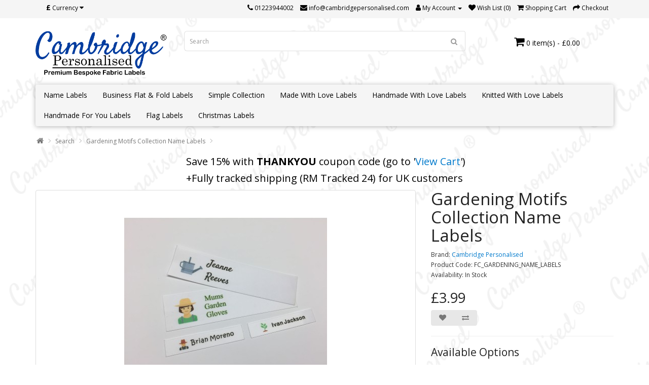

--- FILE ---
content_type: text/html; charset=utf-8
request_url: https://www.cambridgepersonalised.com/10mm-25mm-full-colour-motif-name-clothes-labels-gardening-collection?tag=motifs
body_size: 12158
content:
<!DOCTYPE html>
<!--[if IE]><![endif]-->
<!--[if IE 8 ]><html dir="ltr" lang="en" class="ie8"><![endif]-->
<!--[if IE 9 ]><html dir="ltr" lang="en" class="ie9"><![endif]-->
<!--[if (gt IE 9)|!(IE)]><!-->
<html dir="ltr" lang="en">
<!--<![endif]-->
<head>
<meta charset="UTF-8" />
<meta name="viewport" content="width=device-width, initial-scale=1">
<meta http-equiv="X-UA-Compatible" content="IE=edge">
<title>10mm &amp; 25mm - Personalised Gardening Motifs Collection Clothes Name Labels - Back to school, care home and craft clothing labels</title>
<base href="https://www.cambridgepersonalised.com/" />
<meta name="description" content="Our range of full-colour clothing labels are available in either 10mm or 25mm sizing, can be used for both school and nursery children along with care home residents and add a finishing touch to craft and handmade items. They are fade-free, and can be per" />
<meta name="keywords" content="name labels, personalised, custom, bespoke, printed, 10mm, white, satin ribbon, school, nursery, care home, washable, washproof, motif, colour, ribbon, cambridge personalised,25mm, full-colour, colour, motif, motifs, Gardening " />
<script src="catalog/view/javascript/jquery/jquery-2.1.1.min.js" type="text/javascript"></script>
<link href="catalog/view/javascript/bootstrap/css/bootstrap.min.css" rel="stylesheet" media="screen" />
<script src="catalog/view/javascript/bootstrap/js/bootstrap.min.js" type="text/javascript"></script>
<link href="catalog/view/javascript/font-awesome/css/font-awesome.min.css" rel="stylesheet" type="text/css" />
<link href="//fonts.googleapis.com/css?family=Open+Sans:400,400i,300,700" rel="stylesheet" type="text/css" />
<link href="catalog/view/theme/simplica/stylesheet/stylesheet.css" rel="stylesheet">
<link href="catalog/view/javascript/jquery/magnific/magnific-popup.css" type="text/css" rel="stylesheet" media="screen" />
<link href="catalog/view/javascript/jquery/datetimepicker/bootstrap-datetimepicker.min.css" type="text/css" rel="stylesheet" media="screen" />
<script src="catalog/view/javascript/jquery/magnific/jquery.magnific-popup.min.js" type="text/javascript"></script>
<script src="catalog/view/javascript/jquery/datetimepicker/moment/moment.min.js" type="text/javascript"></script>
<script src="catalog/view/javascript/jquery/datetimepicker/moment/moment-with-locales.min.js" type="text/javascript"></script>
<script src="catalog/view/javascript/jquery/datetimepicker/bootstrap-datetimepicker.min.js" type="text/javascript"></script>
<script src="catalog/view/javascript/common.js" type="text/javascript"></script>
<link href="https://www.cambridgepersonalised.com/10mm-25mm-full-colour-motif-name-clothes-labels-gardening-collection" rel="canonical" />
<!-- Google tag (gtag.js) -->
<script async src="https://www.googletagmanager.com/gtag/js?id=G-CNYWTG2NXT"></script>
<script>
  window.dataLayer = window.dataLayer || [];
  function gtag(){dataLayer.push(arguments);}
  gtag('js', new Date());

  gtag('config', 'G-CNYWTG2NXT');
</script>

<!-- Event snippet for Website sale conversion page -->
<script>
  gtag('event', 'conversion', {
      'send_to': 'AW-910452311/QP1hCOD07MsYENfMkbID',
      'transaction_id': ''
  });
</script>

</head>
<body>
<nav id="top">
  <div class="container"><div class="pull-left">
  <form action="https://www.cambridgepersonalised.com/index.php?route=common/currency/currency" method="post" enctype="multipart/form-data" id="form-currency">
    <div class="btn-group">
      <button class="btn btn-link dropdown-toggle" data-toggle="dropdown">                   <strong>£</strong>                    <span class="hidden-xs hidden-sm hidden-md">Currency</span>&nbsp;<i class="fa fa-caret-down"></i></button>
      <ul class="dropdown-menu">
                        <li>
          <button class="currency-select btn btn-link btn-block" type="button" name="EUR">€ Euro</button>
        </li>
                                <li>
          <button class="currency-select btn btn-link btn-block" type="button" name="GBP">£ Pound Sterling</button>
        </li>
                                <li>
          <button class="currency-select btn btn-link btn-block" type="button" name="USD">$ US Dollar</button>
        </li>
                      </ul>
    </div>
    <input type="hidden" name="code" value="" />
    <input type="hidden" name="redirect" value="https://www.cambridgepersonalised.com/10mm-25mm-full-colour-motif-name-clothes-labels-gardening-collection?tag=motifs" />
  </form>
</div>
 
    
    <div id="top-links" class="nav pull-right">
      <ul class="list-inline">
        <li><a href="https://www.cambridgepersonalised.com/index.php?route=information/contact"><i class="fa fa-phone"></i></a> <span class="hidden-xs hidden-sm hidden-md">01223944002</span></li>
		 <li><a href="https://www.cambridgepersonalised.com/index.php?route=information/contact"><i class="fa fa-envelope"></i></a> <span class="hidden-xs hidden-sm hidden-md"><a href="/cdn-cgi/l/email-protection" class="__cf_email__" data-cfemail="ee87808881ae8d8f838c9c878a898b9e8b9c9d81808f82879d8b8ac08d8183">[email&#160;protected]</a></span></li>
        <li class="dropdown"><a href="https://www.cambridgepersonalised.com/index.php?route=account/account" title="My Account" class="dropdown-toggle" data-toggle="dropdown"><i class="fa fa-user"></i> <span class="hidden-xs hidden-sm hidden-md">My Account</span> <span class="caret"></span></a>
          <ul class="dropdown-menu dropdown-menu-right">
                        <li><a href="https://www.cambridgepersonalised.com/index.php?route=account/register">Register</a></li>
            <li><a href="https://www.cambridgepersonalised.com/index.php?route=account/login">Login</a></li>
                      </ul>
        </li>
        <li><a href="https://www.cambridgepersonalised.com/index.php?route=account/wishlist" id="wishlist-total" title="Wish List (0)"><i class="fa fa-heart"></i> <span class="hidden-xs hidden-sm hidden-md">Wish List (0)</span></a></li>
        <li><a href="https://www.cambridgepersonalised.com/index.php?route=checkout/cart" title="Shopping Cart"><i class="fa fa-shopping-cart"></i> <span class="hidden-xs hidden-sm hidden-md">Shopping Cart</span></a></li>
        <li><a href="https://www.cambridgepersonalised.com/index.php?route=checkout/checkout" title="Checkout"><i class="fa fa-share"></i> <span class="hidden-xs hidden-sm hidden-md">Checkout</span></a></li>
      </ul>
    </div>
  </div>
</nav>
<header>
  <div class="container">
    <div class="row">
      <div class="col-sm-3">
        <div id="logo"><a href="https://www.cambridgepersonalised.com/index.php?route=common/home"><img src="https://www.cambridgepersonalised.com/image/catalog/1-logo/logo_1_registered_v1.png" title="Cambridge Personalised ®" alt="Cambridge Personalised ®"  class="img-responsive" /></a></div>
      </div>
      <div class="col-sm-6"><div id="search" class="input-group">
  <input type="text" name="search" value="" placeholder="Search" class="form-control input-lg" />
  <span class="input-group-btn">
    <button type="button" class="btn btn-default btn-lg"><i class="fa fa-search"></i></button>
  </span>
</div></div>
      <div class="col-sm-3"><div id="cart" class="btn-group btn-block">
  <button type="button" data-toggle="dropdown" data-loading-text="Loading..." class="btn btn-inverse btn-block btn-lg dropdown-toggle"><i class="fa fa-shopping-cart"></i> <span id="cart-total">0 item(s) - £0.00</span></button>
  <ul class="dropdown-menu pull-right">
        <li>
      <p class="text-center">Your shopping cart is empty!</p>
    </li>
      </ul>
</div>
</div>
    </div>
  </div>
</header>
<div class="container">
  <nav id="menu" class="navbar">
    <div class="navbar-header"><span id="category" class="visible-xs">Categories</span>
      <button type="button" class="btn btn-navbar navbar-toggle" data-toggle="collapse" data-target=".navbar-ex1-collapse"><i class="fa fa-bars"></i></button>
    </div>
    <div class="collapse navbar-collapse navbar-ex1-collapse">
      <ul class="nav navbar-nav">
                        <li class="dropdown"><a href="https://www.cambridgepersonalised.com/name-labels" class="dropdown-toggle" data-toggle="dropdown">Name Labels</a>
          <div class="dropdown-menu">
            <div class="dropdown-inner">               <ul class="list-unstyled">
                                <li><a href="https://www.cambridgepersonalised.com/name-labels/10mm-personalised-sew-in-clothes-name-labels">Small Labels (10x50mm, 1/5cm) (9)</a></li>
                                <li><a href="https://www.cambridgepersonalised.com/name-labels/25mm-personalised-sew-in-clothes-name-labels">Large Labels (25x50mm, 2.5/5cm) (43)</a></li>
                                <li><a href="https://www.cambridgepersonalised.com/name-labels/white-satin-ribbon-labels">White Ribbon Labels (38)</a></li>
                                <li><a href="https://www.cambridgepersonalised.com/name-labels/coloured-satin-ribbon-labels">Coloured Ribbon Labels (7)</a></li>
                                <li><a href="https://www.cambridgepersonalised.com/name-labels/chunky-sew-in-name-labels">Full Colour Chunky Labels (1)</a></li>
                                <li><a href="https://www.cambridgepersonalised.com/name-labels/personalised-full-colour-motif-sew-in-clothes-labels">Full Colour Motifs Collection (32)</a></li>
                                <li><a href="https://www.cambridgepersonalised.com/name-labels/personalised-full-colour-photo-sew-in-clothes-labels">Full Colour Photo Labels  (1)</a></li>
                              </ul>
              </div>
            <a href="https://www.cambridgepersonalised.com/name-labels" class="see-all">Show All Name Labels</a> </div>
        </li>
                                <li><a href="https://www.cambridgepersonalised.com/flat-and-fold-custom-sew-in-labels">Business Flat &amp; Fold Labels</a></li>
                                <li><a href="https://www.cambridgepersonalised.com/simple-collection-flat-and-fold-labels">Simple Collection</a></li>
                                <li><a href="https://www.cambridgepersonalised.com/personalised-handmade-and-made-with-love-sew-in-labels">Made With Love Labels</a></li>
                                <li><a href="https://www.cambridgepersonalised.com/personalised-handmade-with-love-sew-in-labels">Handmade With Love Labels</a></li>
                                <li><a href="https://www.cambridgepersonalised.com/25mm-x-50mm-fold-knitted-with-love-labels-white-cream-silver-gold">Knitted With Love Labels</a></li>
                                <li><a href="https://www.cambridgepersonalised.com/25mm-x-50mm-fold-handmade-for-youlabels-white-cream-silver-gold">Handmade For You Labels</a></li>
                                <li><a href="https://www.cambridgepersonalised.com/flag-labels">Flag Labels</a></li>
                                <li><a href="https://www.cambridgepersonalised.com/christmas-labels">Christmas Labels</a></li>
                      </ul>
    </div>
  </nav>
</div>
 
<div id="product-product" class="container">
  <ul class="breadcrumb">
        <li><a href="https://www.cambridgepersonalised.com/index.php?route=common/home"><i class="fa fa-home"></i></a></li>
        <li><a href="https://www.cambridgepersonalised.com/index.php?route=product/search&amp;tag=motifs">Search</a></li>
        <li><a href="https://www.cambridgepersonalised.com/10mm-25mm-full-colour-motif-name-clothes-labels-gardening-collection?tag=motifs">Gardening Motifs Collection Name Labels</a></li>
      </ul>
  <div class="row">
                <div id="content" class="col-sm-12"><div>  <p style="text-align: center;"><span style="font-size: 20px;"><font color="#000000" style="">&nbsp;Save 15% with <b style="">THANKYOU</b>&nbsp;coupon code (go to '<a href="https://www.cambridgepersonalised.com/index.php?route=checkout/cart">View Cart</a>')</font></span></p><p style="text-align: center;"><span style="font-size: 20px;"><font color="#000000" style="">+Fully tracked shipping (RM Tracked 24) for UK customers</font></span></p></div>


      <div class="row">                         <div class="col-sm-8">           <ul class="thumbnails">
                        <li><a class="thumbnail" href="https://www.cambridgepersonalised.com/image/cache/catalog/full-colour-name-labels/gardening/IMG_5870-1024x768.JPG" title="Gardening Motifs Collection Name Labels"><img src="https://www.cambridgepersonalised.com/image/cache/catalog/full-colour-name-labels/gardening/IMG_5870-400x400.JPG" title="Gardening Motifs Collection Name Labels" alt="Gardening Motifs Collection Name Labels" /></a></li>
                                                <li class="image-additional"><a class="thumbnail" href="https://www.cambridgepersonalised.com/image/cache/catalog/full-colour-name-labels/gardening/gardening-library-1024x768.png" title="Gardening Motifs Collection Name Labels"> <img src="https://www.cambridgepersonalised.com/image/cache/catalog/full-colour-name-labels/gardening/gardening-library-74x94.png" title="Gardening Motifs Collection Name Labels" alt="Gardening Motifs Collection Name Labels" /></a></li>
                        <li class="image-additional"><a class="thumbnail" href="https://www.cambridgepersonalised.com/image/cache/catalog/2019_library/new_fonts_colours_jpg-1024x768.jpg" title="Gardening Motifs Collection Name Labels"> <img src="https://www.cambridgepersonalised.com/image/cache/catalog/2019_library/new_fonts_colours_jpg-74x94.jpg" title="Gardening Motifs Collection Name Labels" alt="Gardening Motifs Collection Name Labels" /></a></li>
                                  </ul>
                    <ul class="nav nav-tabs">
            <li class="active"><a href="#tab-description" data-toggle="tab">Description</a></li>
                        <li><a href="#tab-specification" data-toggle="tab">Specification</a></li>
                                    <li><a href="#tab-review" data-toggle="tab">Reviews (0)</a></li>
                      </ul>
          <div class="tab-content">
            <div class="tab-pane active" id="tab-description"><p style="text-align: center; "><font color="#085294" face="Courier New"><span style="font-size: 18px;"><b>Full-colour motifs in many collections (nature, sports, flowers, crafts) -&nbsp;</b></span></font><b style="color: rgb(8, 82, 148); font-family: &quot;Courier New&quot;; font-size: 18px;">Create truly unique&nbsp;personalised&nbsp;labels -&nbsp;</b><b style="font-size: 18px; color: rgb(8, 82, 148); font-family: &quot;Courier New&quot;;">Exclusively at Cambridge Personalised</b></p><p style="text-align: center; "><font color="#085294" face="Courier New"><span style="font-size: 18px;"><b>Ideal for both back to school &amp; nursery children, care home residents and your craft/handmade items.</b></span></font></p><p style="text-align: center; "><font color="#085294" face="Courier New"><span style="font-size: 18px;"><b>Fade-free, longer-lasting and available in several sizes. Hundreds sold!</b></span></font></p><p><b><u><span style="font-size: 18px;"><font face="Arial">Why buy our full-colour motif labels?</font></span></u></b></p><p><font face="Arial"><span style="font-size: 14px;">Our <b>10mm </b>(10mm x 50mm, h x w)&nbsp;and <b>25mm</b> (25mm x 50mm, h x w) </span><span style="font-size: 14px;">personalised</span><span style="font-size: 14px;">&nbsp;full-colour moltif sew in clothes name labels are a true alternative to traditional woven name labels which offer a limited amount of </span><span style="font-size: 14px;">personalisation</span><span style="font-size: 14px;"> options, sizes and can irritate the wearer's skin. Instead, our name labels are manufactured by us using a bespoke in-house developed production process here at our Cambridge UK facility, and this means we can offer a wide range of </span><span style="font-size: 14px;">personalisation</span><span style="font-size: 14px;"> options including print </span><span style="font-size: 14px;" class="">colours</span><span style="font-size: 14px;">, full-colour motifs, multiple text lines upto 4 and the rear compared with one side and two lines with our 10mm alternative and much more. In fact, we can even print in full </span><span style="font-size: 14px;" class="">colour</span><span style="font-size: 14px;"> (including logos and photos if required), please see our other shop products.</span></font></p><p><font face="Arial"><span style="font-size: 14px;">Furthermore our printing process makes our label </span><span style="font-size: 14px;" class="">colours</span><span style="font-size: 14px;">&nbsp;including text both vivid and crisp no matter which design </span><span style="font-size: 14px;">you</span><span style="font-size: 14px;"> choose to have, our name sew in name labels are suitable for both school and nursery children and are especially great for care and nursing home residents where washing detergents and high temperatures can fade and cause other quality issues. Additionally, our name labels are guaranteed&nbsp;not to fade, we constantly test our name labels in both bio/non-bio washing detergents along with very hot washing temperatures, this isn't something traditional woven or thermally printed name labels can guarantee as they actually fade after x amount of normal washes.&nbsp;</span></font></p><p><font face="Arial"><span style="font-size: 14px;">Label </span><span style="font-size: 14px;">personalisation</span><span style="font-size: 14px;"> options include over 10+ fonts, 20+ print </span><span style="font-size: 14px;" class="">colours</span><span style="font-size: 14px;"> e.g. black/red etc and a library of over 10+ motifs depending on which collection this product page is for e.g. nature or sports etc (we have many collections, so feel free to browse).</span></font></p><p><span style="font-family: Arial; font-size: 14px;">If you do require a font, print </span><span class="" style="font-family: Arial; font-size: 14px;">colour</span><span style="font-family: Arial; font-size: 14px;"> or motif that isn't listed on our website please contact us first via <a href="/cdn-cgi/l/email-protection" class="__cf_email__" data-cfemail="224b4c444d6241434f40504b464547524750514d4c434e4b5147460c414d4f">[email&#160;protected]</a> and we will be happy to help you. </span><span style="font-family: Arial; font-size: 14px;">Of course, you can just have labels with a simple name e.g. James Smith printed in black, if you require labels with your own logo please contact us first and see our product for bespoke labels.&nbsp;</span><br></p><p><font face="Arial"><span style="font-size: 14px;">We only use British made super soft double-sided satin ribbon which gives our name labels a luxurious&nbsp;high quality feel to them. Over the years we have made and sold thousands of </span><span style="font-size: 14px;">sew</span><span style="font-size: 14px;"> in name labels for clothes to hundreds of happy parents and businesses alike with lots of unique and standard designs and an example of the feedback we have received is below, all orders are usually made the same day and shipped in safe secure packaging so your labels will arrive quickly and in great condition as we want you to be happy with our service.&nbsp;</span></font></p><ul style="margin-bottom: 10px; color: rgb(51, 51, 51); font-size: 12px;"><li><font face="Arial"><span style="font-size: 14px;">Received very quickly, Superb item and super fast dispatch, excellent service.</span></font></li><li><font face="Arial"><span style="font-size: 14px;">I am very pleased with this purchase. Great quality, quick delivery too Thanks</span></font></li><li><font face="Arial"><span style="font-size: 14px;">Lovely item. Very soft labels as advertised. delivery was super quick. Thank you</span></font></li><li><font face="Arial"><span style="font-size: 14px;">Great seller 5* all round, couldn’t recommend more!</span></font></li><li><font face="Arial"><span style="font-size: 14px;"><span style="font-size: 14px;">Great quality I'm over the moon and super fast delivery I will defo order again</span><br></span></font></li><li><font face="Arial"><span style="font-size: 14px;">Quick delivery, good product. Exactly what I asked for. Can’t wait to use them.</span></font></li><li><font face="Arial"><span style="font-size: 14px;">Perfect!! Good quality, print exactly as wanted!</span></font></li></ul><p><span style="font-size: 18px;"><b><u><font face="Arial">Key Features</font></u></b></span></p><ul><li><span style="font-size: 14px;"><font face="Arial"><b>Size 1:</b> <u>25mm </u>x 50mm (height x width, folded - 100mm total length unfolded), up-to four lines of text on the front and additional contact, medical or allergy details etc can be printed on the back e.g. Mum 07598 123123 etc</font></span></li><li><span style="font-size: 14px;"><font face="Arial"><b>Size 2: </b><u>10mm </u>x 50mm (height x width, flat), up to two lines of text e.g. James McDonald Class 2.</font></span></li><li><font face="Arial"><span style="font-size: 14px;">Stitch in at the left through two pieces of ribbon superior anchoring to clothes e.g. won't fall out like iron on name labels can do.</span></font></li><li><font face="Arial"><span style="font-size: 14px;">British made,&nbsp;white coloured double-sided satin ribbon, giving a luxurious feel.&nbsp;</span></font>Soft and non-irritating to the wearer's skin.&nbsp;</li><li><span style="font-size: 14px;"><font face="Arial"><span style="font-size: 14px;">Pre-cut and sealed to save you time and prevent unwanted fraying.</span></font></span></li><li><span style="font-size: 14px;"><font face="Arial"><span style="font-size: 14px;">Personalise with 10+ full-colour motifs in this collection (others available e.g. nature, sports, flower and crafts etc), 10+ fonts, 20+ print </span><span style="font-size: 14px;">colours.</span></font></span></li><li><span style="font-size: 14px;"><font face="Arial">High-quality vivid motif colours with a crisp image.&nbsp;</font></span></li><li><span style="font-size: 14px;"><font face="Arial">Available from a small to large pack sizes in both 10mm and 25mm labels.&nbsp;</font></span></li><li><span style="font-size: 14px;"><font face="Arial">Handmade labels by us in our production facility using bespoke processes</font></span></li></ul><p><b><u><span style="font-size: 18px;"><font face="Arial">FAQ</font></span></u></b></p><ul style="font-size: 18.6667px;"><li><font face="Arial"><b><span style="font-size: 14px;">What makes your labels different?&nbsp;</span></b><span style="font-size: 14px;">Our unique printing process which prevents the print from coming out during washing, greater </span><span style="font-size: 14px;">personalisation</span><span style="font-size: 14px;"> and they don't rub against skin causing irritation&nbsp;as the surface is smooth, </span><span style="font-size: 14px;" class="">unlike</span><span style="font-size: 14px;"> woven name labels.</span></font></li><li><font face="Arial"><b><span style="font-size: 14px;">What is the size of these name labels? <u>25mm:</u>&nbsp;</span></b><span style="font-size: 14px;">&nbsp;25mm x 50mm (height x width, folded),&nbsp; 100mm in total length. <b><u>10mm:</u></b> 10mm x 50mm (height x width, flat).</span></font></li><li><font face="Arial"><b><span style="font-size: 14px;">Are the labels cut for me?&nbsp;</span></b><span style="font-size: 14px;">Yes</span><span style="font-size: 14px;">, we cut and </span><span style="font-size: 14px;">seal</span><span style="font-size: 14px;"> them for you to prevent fraying.</span></font></li><li><font face="Arial"><b><span style="font-size: 14px;">How much text can I have on these labels?&nbsp;</span></b><span style="font-size: 14px;">It shouldn't be an issue as we can fit everything </span><span style="font-size: 14px;">in</span><span style="font-size: 14px;"> if you're not sure just ask us.</span></font></li><li><font face="Arial"><b><span style="font-size: 14px;">Can I have my shop name or </span><span style="font-size: 14px;">handmade</span><span style="font-size: 14px;"> by?&nbsp;</span></b><span style="font-size: 14px;">Yes, of course,</span><span style="font-size: 12px;"></span><span style="font-size: 14px;"> you can.</span></font></li><li><font face="Arial"><b><span style="font-size: 14px;">Can I have two lines of text?&nbsp;</span></b><span style="font-size: 14px;">Yes, you can include a phone number, class name, teachers name, </span><span style="font-size: 14px;">and</span><span style="font-size: 14px;"> even allergies.</span></font></li><li><font face="Arial"><b><span style="font-size: 14px;">Can I split&nbsp;the labels between children?</span></b><span style="font-size: 14px;">&nbsp;No sorry, one name per pack.</span></font></li><li><font face="Arial"><b><span style="font-size: 14px;">How quickly can I get these?&nbsp;</span></b><span style="font-size: 14px;">We ship name labels the same day if ordered before 15:00 / </span><span style="font-size: 14px;">3PM.</span></font></li><li><font face="Arial"><b><span style="font-size: 14px;">Can </span><span style="font-size: 14px;" class="">I</span><span style="font-size: 14px;"> iron these?&nbsp;</span></b><span style="font-size: 14px;">Yes</span><span style="font-size: 14px;">, you can.</span></font></li><li><font face="Arial"><b><span style="font-size: 14px;">Can I wash these?&nbsp;</span></b><span style="font-size: 14px;">Yes</span><span style="font-size: 14px;">, you can, in both bio and non-bio detergent. We have tested this up to 100c.</span></font></li><li><font face="Arial"><b><span style="font-size: 14px;">Is the print permanent?&nbsp;</span></b><span style="font-size: 14px;">Yes</span><span style="font-size: 14px;">, it is printed just like a stick of rock all of the way through the material and simply does not come out.</span></font></li><li><font face="Arial"><b><span style="font-size: 14px;">Do I have to have a motif?&nbsp;</span></b><span style="font-size: 14px;">No</span><span style="font-size: 14px;">, the motif is entirely optional, we make the labels how you want them.</span></font></li><li><font face="Arial"><b><span style="font-size: 14px;">Can I use these for my shop or clothing brand?&nbsp;</span></b><span style="font-size: 14px;">Yes, of course,</span><span style="font-size: 12px;"></span><span style="font-size: 14px;"> you can</span></font></li></ul><p><font face="Arial"><span style="font-size: 18px;">If you have any questions or want to find out more about our </span><span style="font-size: 18px;">sew-in</span><span style="font-size: 18px;"> clothes name labels before placing an order please contact us at info@cambridgepersonalised and we will be happy to help.&nbsp;</span></font></p></div>
                        <div class="tab-pane" id="tab-specification">
              <table class="table table-bordered">
                                <thead>
                  <tr>
                    <td colspan="2"><strong>Name Labels</strong></td>
                  </tr>
                </thead>
                <tbody>
                                <tr>
                  <td>Name Label Size</td>
                  <td>25mm x 50mm (height x width), folded</td>
                </tr>
                                <tr>
                  <td>Name Label Colour</td>
                  <td>White</td>
                </tr>
                                <tr>
                  <td>Name Label Motif</td>
                  <td>yes, 10+ to choose from all in full colours </td>
                </tr>
                                <tr>
                  <td>Name Label Print Colours</td>
                  <td>yes, 20+ print colours</td>
                </tr>
                                <tr>
                  <td>Name Label Fixing</td>
                  <td>25mm: left, 10mm: left and right</td>
                </tr>
                                <tr>
                  <td>Name Label Suitability</td>
                  <td>School and nursery children along with care home residents, also for craft and handmade items. </td>
                </tr>
                                <tr>
                  <td>Name Label Manufacturer</td>
                  <td>Cambridge Personalised</td>
                </tr>
                                <tr>
                  <td>Name Label Material</td>
                  <td>White coloured double sided satin ribbon which is made in the UK.</td>
                </tr>
                                  </tbody>
                              </table>
            </div>
                                    <div class="tab-pane" id="tab-review">
              <form class="form-horizontal" id="form-review">
                <div id="review"></div>
                <h2>Write a review</h2>
                                Please <a href="https://www.cambridgepersonalised.com/index.php?route=account/login">login</a> or <a href="https://www.cambridgepersonalised.com/index.php?route=account/register">register</a> to review
                              </form>
            </div>
            </div>
        </div>
                                <div class="col-sm-4">
          
          <h1>Gardening Motifs Collection Name Labels</h1>
          <ul class="list-unstyled">
                        <li>Brand: <a href="https://www.cambridgepersonalised.com/cambridge-personalised">Cambridge Personalised</a></li>
                        <li>Product Code: FC_GARDENING_NAME_LABELS</li>
                        <li>Availability: In Stock</li>
          </ul>
                    <ul class="list-unstyled">
                        <li>
              <h2>£3.99</h2>
            </li>
                                                          </ul>
                    <div class="btn-group">
            <button type="button" data-toggle="tooltip" class="btn btn-default" title="Add to Wish List" onclick="wishlist.add('75');"><i class="fa fa-heart"></i></button>
            <button type="button" data-toggle="tooltip" class="btn btn-default" title="Compare this Product" onclick="compare.add('75');"><i class="fa fa-exchange"></i></button>
          </div>
          <div id="product">             <hr>
            <h3>Available Options</h3>
            			
            			
		
			
            <div class="form-group required ">
              <label class="control-label" for="input-option380">Label Motif (gardening)</label>
			
			<div id="input-option380_image_div" style="overflow:auto; padding:5px; display:none">
				<img src="" class="img-responsive" id="input-option380_image_div_img" width="150px" style="text-align:center">
			</div>
			  
			  
              <select name="option[380]" id="input-option380" class="form-control product_options_custom_selects">
                <option value=""> --- Please Select --- </option>
                                <option value="2526" option_image="" option_image_full=""  option_select="input-option380">None
                 </option>
                                <option value="2527" option_image="" option_image_full=""  option_select="input-option380">Apple
                 </option>
                                <option value="2528" option_image="" option_image_full=""  option_select="input-option380">Barn
                 </option>
                                <option value="2529" option_image="" option_image_full=""  option_select="input-option380">Barrow
                 </option>
                                <option value="2530" option_image="" option_image_full=""  option_select="input-option380">Basket
                 </option>
                                <option value="2531" option_image="" option_image_full=""  option_select="input-option380">Bench
                 </option>
                                <option value="2532" option_image="" option_image_full=""  option_select="input-option380">Bird House
                 </option>
                                <option value="2533" option_image="" option_image_full=""  option_select="input-option380">Boot
                 </option>
                                <option value="2534" option_image="" option_image_full=""  option_select="input-option380">Bucket
                 </option>
                                <option value="2535" option_image="" option_image_full=""  option_select="input-option380">Cabbage
                 </option>
                                <option value="2536" option_image="" option_image_full=""  option_select="input-option380">Carrot
                 </option>
                                <option value="2537" option_image="" option_image_full=""  option_select="input-option380">Cultivator
                 </option>
                                <option value="2538" option_image="" option_image_full=""  option_select="input-option380">Fence
                 </option>
                                <option value="2539" option_image="" option_image_full=""  option_select="input-option380">Flower
                 </option>
                                <option value="2540" option_image="" option_image_full=""  option_select="input-option380">Flower 1
                 </option>
                                <option value="2541" option_image="" option_image_full=""  option_select="input-option380">Flowers
                 </option>
                                <option value="2542" option_image="" option_image_full=""  option_select="input-option380">Garden
                 </option>
                                <option value="2543" option_image="" option_image_full=""  option_select="input-option380">Gardener
                 </option>
                                <option value="2544" option_image="" option_image_full=""  option_select="input-option380">Gardener 1
                 </option>
                                <option value="2545" option_image="" option_image_full=""  option_select="input-option380">Glove
                 </option>
                                <option value="2546" option_image="" option_image_full=""  option_select="input-option380">Hat
                 </option>
                                <option value="2547" option_image="" option_image_full=""  option_select="input-option380">Hose
                 </option>
                                <option value="2548" option_image="" option_image_full=""  option_select="input-option380">Ladder
                 </option>
                                <option value="2549" option_image="" option_image_full=""  option_select="input-option380">Lawn Mower
                 </option>
                                <option value="2575" option_image="" option_image_full=""  option_select="input-option380">leaf
                 </option>
                                <option value="2550" option_image="" option_image_full=""  option_select="input-option380">Onion
                 </option>
                                <option value="2551" option_image="" option_image_full=""  option_select="input-option380">Pear
                 </option>
                                <option value="2552" option_image="" option_image_full=""  option_select="input-option380">Pitchfork
                 </option>
                                <option value="2553" option_image="" option_image_full=""  option_select="input-option380">Pot
                 </option>
                                <option value="2554" option_image="" option_image_full=""  option_select="input-option380">Pruning Shears
                 </option>
                                <option value="2555" option_image="" option_image_full=""  option_select="input-option380">Pruning Shears 1
                 </option>
                                <option value="2556" option_image="" option_image_full=""  option_select="input-option380">Radish
                 </option>
                                <option value="2557" option_image="" option_image_full=""  option_select="input-option380">Rain
                 </option>
                                <option value="2558" option_image="" option_image_full=""  option_select="input-option380">Rake
                 </option>
                                <option value="2559" option_image="" option_image_full=""  option_select="input-option380">Rake 1
                 </option>
                                <option value="2560" option_image="" option_image_full=""  option_select="input-option380">Rake 2
                 </option>
                                <option value="2561" option_image="" option_image_full=""  option_select="input-option380">Saw
                 </option>
                                <option value="2562" option_image="" option_image_full=""  option_select="input-option380">Scissors
                 </option>
                                <option value="2563" option_image="" option_image_full=""  option_select="input-option380">Seeds
                 </option>
                                <option value="2564" option_image="" option_image_full=""  option_select="input-option380">Seeds 1
                 </option>
                                <option value="2565" option_image="" option_image_full=""  option_select="input-option380">Shovel
                 </option>
                                <option value="2566" option_image="" option_image_full=""  option_select="input-option380">Shovel 2
                 </option>
                                <option value="2567" option_image="" option_image_full=""  option_select="input-option380">Shovel 3
                 </option>
                                <option value="2568" option_image="" option_image_full=""  option_select="input-option380">Spray
                 </option>
                                <option value="2569" option_image="" option_image_full=""  option_select="input-option380">Sprout
                 </option>
                                <option value="2570" option_image="" option_image_full=""  option_select="input-option380">Sprout 1
                 </option>
                                <option value="2571" option_image="" option_image_full=""  option_select="input-option380">Sun
                 </option>
                                <option value="2572" option_image="" option_image_full=""  option_select="input-option380">Tree
                 </option>
                                <option value="2573" option_image="" option_image_full=""  option_select="input-option380">Veranda
                 </option>
                                <option value="2574" option_image="" option_image_full=""  option_select="input-option380">Watering Can
                 </option>
                              </select>
            </div>
            			
			
			
                                                                                                            			
            			
		
			
            <div class="form-group required ">
              <label class="control-label" for="input-option374">Label Pack Size (10mm &amp; 25mm)</label>
			
			<div id="input-option374_image_div" style="overflow:auto; padding:5px; display:none">
				<img src="" class="img-responsive" id="input-option374_image_div_img" width="150px" style="text-align:center">
			</div>
			  
			  
              <select name="option[374]" id="input-option374" class="form-control product_options_custom_selects">
                <option value=""> --- Please Select --- </option>
                                <option value="2463" option_image="" option_image_full=""  option_select="input-option374">10mm - 30 Labels
                                (+£1.00)
                 </option>
                                <option value="2465" option_image="" option_image_full=""  option_select="input-option374">10mm - 60 Labels
                                (+£6.00)
                 </option>
                                <option value="2466" option_image="" option_image_full=""  option_select="input-option374">25mm - 16 Labels
                                (+£1.00)
                 </option>
                                <option value="2469" option_image="" option_image_full=""  option_select="input-option374">25mm - 48 Labels
                                (+£6.00)
                 </option>
                                <option value="2468" option_image="" option_image_full=""  option_select="input-option374">25mm - 32 Labels
                                (+£3.00)
                 </option>
                              </select>
            </div>
            			
			
			
                                                                                                            			
            			
			
			
                                                <div class="form-group required ">
              <label class="control-label" for="input-option375">Label Text Line 1</label>
              <input type="text" name="option[375]" value="" placeholder="Label Text Line 1" id="input-option375" class="form-control" />
            </div>
                                                                                    			
            			
			
			
                                                <div class="form-group">
              <label class="control-label" for="input-option378">Label Text Line 2</label>
              <input type="text" name="option[378]" value="" placeholder="Label Text Line 2" id="input-option378" class="form-control" />
            </div>
                                                                                    			
            			
		
			
            <div class="form-group required ">
              <label class="control-label" for="input-option699">Label Text Font</label>
			
			<div id="input-option699_image_div" style="overflow:auto; padding:5px; display:none">
				<img src="" class="img-responsive" id="input-option699_image_div_img" width="150px" style="text-align:center">
			</div>
			  
			  
              <select name="option[699]" id="input-option699" class="form-control product_options_custom_selects">
                <option value=""> --- Please Select --- </option>
                                <option value="14250" option_image="" option_image_full=""  option_select="input-option699">A: Comic Sans
                 </option>
                                <option value="14251" option_image="" option_image_full=""  option_select="input-option699">B: Stencil
                 </option>
                                <option value="14252" option_image="" option_image_full=""  option_select="input-option699">C: Segoe Script
                 </option>
                                <option value="14253" option_image="" option_image_full=""  option_select="input-option699">D: Arial Rounded MT Bold (default)
                 </option>
                                <option value="14254" option_image="" option_image_full=""  option_select="input-option699">E: Courgette
                 </option>
                                <option value="14255" option_image="" option_image_full=""  option_select="input-option699">F: Times New Roman
                 </option>
                                <option value="14256" option_image="" option_image_full=""  option_select="input-option699">G: Waltograph (Disney)
                 </option>
                                <option value="14257" option_image="" option_image_full=""  option_select="input-option699">H: Harrington
                 </option>
                                <option value="14258" option_image="" option_image_full=""  option_select="input-option699">I: Chewy
                 </option>
                                <option value="14259" option_image="" option_image_full=""  option_select="input-option699">J: Lucinda Calligraphy
                 </option>
                                <option value="14260" option_image="" option_image_full=""  option_select="input-option699">K: Kristen ITC
                 </option>
                                <option value="14261" option_image="" option_image_full=""  option_select="input-option699">L: Conformity
                 </option>
                                <option value="14262" option_image="" option_image_full=""  option_select="input-option699">M: Satisfy
                 </option>
                                <option value="14263" option_image="" option_image_full=""  option_select="input-option699">N: Ariel
                 </option>
                                <option value="14264" option_image="" option_image_full=""  option_select="input-option699">O: Century Schoolbook
                 </option>
                                <option value="14265" option_image="" option_image_full=""  option_select="input-option699">P: Ravie
                 </option>
                                <option value="14266" option_image="" option_image_full=""  option_select="input-option699">Q: Rochester
                 </option>
                                <option value="14267" option_image="" option_image_full=""  option_select="input-option699">R: Bauhaus 93
                 </option>
                                <option value="14268" option_image="" option_image_full=""  option_select="input-option699">S: Copperplate Gothic
                 </option>
                                <option value="14269" option_image="" option_image_full=""  option_select="input-option699">T: Elephant
                 </option>
                                <option value="14270" option_image="" option_image_full=""  option_select="input-option699">U: Castellar
                 </option>
                                <option value="14271" option_image="" option_image_full=""  option_select="input-option699">V: Engravers MT
                 </option>
                                <option value="14272" option_image="" option_image_full=""  option_select="input-option699">W: Forte
                 </option>
                                <option value="14273" option_image="" option_image_full=""  option_select="input-option699">X: Harlow Solid Italic
                 </option>
                                <option value="14274" option_image="" option_image_full=""  option_select="input-option699">Y: Impact
                 </option>
                                <option value="14275" option_image="" option_image_full=""  option_select="input-option699">Z: Tahoma
                 </option>
                              </select>
            </div>
            			
			
			
                                                                                                            			
            			
		
			
            <div class="form-group required ">
              <label class="control-label" for="input-option377">Label Text Print Colour</label>
			
			<div id="input-option377_image_div" style="overflow:auto; padding:5px; display:none">
				<img src="" class="img-responsive" id="input-option377_image_div_img" width="150px" style="text-align:center">
			</div>
			  
			  
              <select name="option[377]" id="input-option377" class="form-control product_options_custom_selects">
                <option value=""> --- Please Select --- </option>
                                <option value="2470" option_image="" option_image_full=""  option_select="input-option377">Standard: Black (default)
                 </option>
                                <option value="2471" option_image="" option_image_full=""  option_select="input-option377">Standard: Blue
                 </option>
                                <option value="2472" option_image="" option_image_full=""  option_select="input-option377">Standard: Red
                 </option>
                                <option value="2473" option_image="" option_image_full=""  option_select="input-option377">Standard: Green
                 </option>
                                <option value="2474" option_image="" option_image_full=""  option_select="input-option377">Standard: Pink
                 </option>
                                <option value="2475" option_image="" option_image_full=""  option_select="input-option377">Special: Hot Pink
                 </option>
                                <option value="2476" option_image="" option_image_full=""  option_select="input-option377">Special: Purple
                 </option>
                                <option value="2477" option_image="" option_image_full=""  option_select="input-option377">Special: Rebecca Purple
                 </option>
                                <option value="2478" option_image="" option_image_full=""  option_select="input-option377">Special: Dark Magenta
                 </option>
                                <option value="2479" option_image="" option_image_full=""  option_select="input-option377">Special: Dark Orchid
                 </option>
                                <option value="2480" option_image="" option_image_full=""  option_select="input-option377">Special: Fuchsia
                 </option>
                                <option value="2481" option_image="" option_image_full=""  option_select="input-option377">Special: Forest Green
                 </option>
                                <option value="2482" option_image="" option_image_full=""  option_select="input-option377">Special: Sea Green
                 </option>
                                <option value="2483" option_image="" option_image_full=""  option_select="input-option377">Special: Teal
                 </option>
                                <option value="2484" option_image="" option_image_full=""  option_select="input-option377">Special: Olive
                 </option>
                                <option value="2485" option_image="" option_image_full=""  option_select="input-option377">Special: Maroon
                 </option>
                                <option value="2486" option_image="" option_image_full=""  option_select="input-option377">Special: Saddle Brown
                 </option>
                                <option value="2487" option_image="" option_image_full=""  option_select="input-option377">Special: Golden Rod
                 </option>
                                <option value="2488" option_image="" option_image_full=""  option_select="input-option377">Special: Orange
                 </option>
                                <option value="2489" option_image="" option_image_full=""  option_select="input-option377">Special: Dark Orange
                 </option>
                                <option value="2490" option_image="" option_image_full=""  option_select="input-option377">Special:  Tomato
                 </option>
                                <option value="2491" option_image="" option_image_full=""  option_select="input-option377">Special: Orange Red
                 </option>
                                <option value="2492" option_image="" option_image_full=""  option_select="input-option377">Special: Midnight Blue
                 </option>
                                <option value="2493" option_image="" option_image_full=""  option_select="input-option377">Special: Dodger Blue
                 </option>
                                <option value="2494" option_image="" option_image_full=""  option_select="input-option377">Special: Navy
                 </option>
                                <option value="2495" option_image="" option_image_full=""  option_select="input-option377">Special: Dim Grey
                 </option>
                              </select>
            </div>
            			
			
			
                                                                                                            			
            			
			
			
                                                            <div class="form-group">
              <label class="control-label" for="input-option376">Label Text Rear (25mm only)</label>
              <textarea name="option[376]" rows="5" placeholder="Label Text Rear (25mm only)" id="input-option376" class="form-control">e.g. additional contact, medical or allergy details that may be useful, this is printed in the same font and print colour selected for the name. </textarea>
            </div>
                                                                                                            <div class="form-group">
              <label class="control-label" for="input-quantity">Qty</label>
              <input type="text" name="quantity" value="1" size="2" id="input-quantity" class="form-control" />
              <input type="hidden" name="product_id" value="75" />
              <br />
              <button type="button" id="button-cart" data-loading-text="Loading..." class="btn btn-primary btn-lg btn-block">Add to Cart</button>
            </div>
            </div>
                    <div class="rating">
            <p>              <span class="fa fa-stack"><i class="fa fa-star-o fa-stack-1x"></i></span>                            <span class="fa fa-stack"><i class="fa fa-star-o fa-stack-1x"></i></span>                            <span class="fa fa-stack"><i class="fa fa-star-o fa-stack-1x"></i></span>                            <span class="fa fa-stack"><i class="fa fa-star-o fa-stack-1x"></i></span>                            <span class="fa fa-stack"><i class="fa fa-star-o fa-stack-1x"></i></span>               <a href="" onclick="$('a[href=\'#tab-review\']').trigger('click'); return false;">0 reviews</a> / <a href="" onclick="$('a[href=\'#tab-review\']').trigger('click'); return false;">Write a review</a></p>
            <hr>
          
          </div>
           </div>
      </div>
            <h3>Related Products</h3>
      <div class="row">                                         <div class="col-xs-6 col-sm-3">
          <div class="product-thumb transition">
            <div class="image"><a href="https://www.cambridgepersonalised.com/10mm-white-personalised-sew-in-clothes-name-labels"><img src="https://www.cambridgepersonalised.com/image/cache/catalog/name-labels/10mm%20and%2025mm%20ebay%20main%20image%20new%203-260x332.jpg" alt="10x50mm Flat White  Name Labels (30 or 60 Pack)" title="10x50mm Flat White  Name Labels (30 or 60 Pack)" class="img-responsive" /></a></div>
            <div class="caption">
              <h4><a href="https://www.cambridgepersonalised.com/10mm-white-personalised-sew-in-clothes-name-labels">10x50mm Flat White  Name Labels (30 or 60 Pack)</a></h4>
              <p>Personalise as required - Non-fading - Thousands Sold!Suitable&nbsp;for back to school, nursery and ..</p>
                                          <p class="price">                 £3.99
                                 </p>
               </div>
            <div class="button-group">
              <button type="button" onclick="cart.add('50', '1');"><span class="hidden-xs hidden-sm hidden-md">Add to Cart</span> <i class="fa fa-shopping-cart"></i></button>
              <button type="button" data-toggle="tooltip" title="Add to Wish List" onclick="wishlist.add('50');"><i class="fa fa-heart"></i></button>
              <button type="button" data-toggle="tooltip" title="Compare this Product" onclick="compare.add('50');"><i class="fa fa-exchange"></i></button>
            </div>
          </div>
        </div>
                                                        <div class="col-xs-6 col-sm-3">
          <div class="product-thumb transition">
            <div class="image"><a href="https://www.cambridgepersonalised.com/25mm-white-personalised-full-colour-photo-sew-in-clothes-name-labels"><img src="https://www.cambridgepersonalised.com/image/cache/catalog/name-labels-edited/photo%20name%20labels%2025mm%20copy-260x332.jpg" alt="25x50mm Fold White Photo Name Labels (16,  34 or 48 Pack)" title="25x50mm Fold White Photo Name Labels (16,  34 or 48 Pack)" class="img-responsive" /></a></div>
            <div class="caption">
              <h4><a href="https://www.cambridgepersonalised.com/25mm-white-personalised-full-colour-photo-sew-in-clothes-name-labels">25x50mm Fold White Photo Name Labels (16,  34 or 48 Pack)</a></h4>
              <p>Personalise as required - Non-fading - Thousands Sold!Suitable&nbsp;for back to school, nursery and ..</p>
                                          <p class="price">                 £4.99
                                 </p>
               </div>
            <div class="button-group">
              <button type="button" onclick="cart.add('52', '1');"><span class="hidden-xs hidden-sm hidden-md">Add to Cart</span> <i class="fa fa-shopping-cart"></i></button>
              <button type="button" data-toggle="tooltip" title="Add to Wish List" onclick="wishlist.add('52');"><i class="fa fa-heart"></i></button>
              <button type="button" data-toggle="tooltip" title="Compare this Product" onclick="compare.add('52');"><i class="fa fa-exchange"></i></button>
            </div>
          </div>
        </div>
                         </div>
                        <p>Tags:
                 <a href="https://www.cambridgepersonalised.com/index.php?route=product/search&amp;tag=25mm">25mm</a>,
                         <a href="https://www.cambridgepersonalised.com/index.php?route=product/search&amp;tag=10mm">10mm</a>,
                         <a href="https://www.cambridgepersonalised.com/index.php?route=product/search&amp;tag=name labels">name labels</a>,
                         <a href="https://www.cambridgepersonalised.com/index.php?route=product/search&amp;tag=back to school">back to school</a>,
                         <a href="https://www.cambridgepersonalised.com/index.php?route=product/search&amp;tag=school">school</a>,
                         <a href="https://www.cambridgepersonalised.com/index.php?route=product/search&amp;tag=nursery">nursery</a>,
                         <a href="https://www.cambridgepersonalised.com/index.php?route=product/search&amp;tag=care home">care home</a>,
                         <a href="https://www.cambridgepersonalised.com/index.php?route=product/search&amp;tag=sew in">sew in</a>,
                         <a href="https://www.cambridgepersonalised.com/index.php?route=product/search&amp;tag=satin ribbon">satin ribbon</a>,
                         <a href="https://www.cambridgepersonalised.com/index.php?route=product/search&amp;tag=cambridge personalised">cambridge personalised</a>,
                         <a href="https://www.cambridgepersonalised.com/index.php?route=product/search&amp;tag=full colour">full colour</a>,
                         <a href="https://www.cambridgepersonalised.com/index.php?route=product/search&amp;tag=motifs">motifs</a>,
                         <a href="https://www.cambridgepersonalised.com/index.php?route=product/search&amp;tag=Gardening">Gardening</a>,
                         <a href="https://www.cambridgepersonalised.com/index.php?route=product/search&amp;tag=back to school">back to school</a>                  <a href=""></a>          </p>
              </div>
    </div>
</div>
<script data-cfasync="false" src="/cdn-cgi/scripts/5c5dd728/cloudflare-static/email-decode.min.js"></script><script type="text/javascript"><!--
$('select[name=\'recurring_id\'], input[name="quantity"]').change(function(){
	$.ajax({
		url: 'index.php?route=product/product/getRecurringDescription',
		type: 'post',
		data: $('input[name=\'product_id\'], input[name=\'quantity\'], select[name=\'recurring_id\']'),
		dataType: 'json',
		beforeSend: function() {
			$('#recurring-description').html('');
		},
		success: function(json) {
			$('.alert-dismissible, .text-danger').remove();

			if (json['success']) {
				$('#recurring-description').html(json['success']);
			}
		}
	});
});
//--></script> 
<script type="text/javascript"><!--
$('#button-cart').on('click', function() {
	$.ajax({
		url: 'index.php?route=checkout/cart/add',
		type: 'post',
		data: $('#product input[type=\'text\'], #product input[type=\'hidden\'], #product input[type=\'radio\']:checked, #product input[type=\'checkbox\']:checked, #product select, #product textarea'),
		dataType: 'json',
		beforeSend: function() {
			$('#button-cart').button('loading');
		},
		complete: function() {
			$('#button-cart').button('reset');
		},
		success: function(json) {
			$('.alert-dismissible, .text-danger').remove();
			$('.form-group').removeClass('has-error');

			if (json['error']) {
				if (json['error']['option']) {
					for (i in json['error']['option']) {
						var element = $('#input-option' + i.replace('_', '-'));

						if (element.parent().hasClass('input-group')) {
							element.parent().after('<div class="text-danger">' + json['error']['option'][i] + '</div>');
						} else {
							element.after('<div class="text-danger">' + json['error']['option'][i] + '</div>');
						}
					}
				}

				if (json['error']['recurring']) {
					$('select[name=\'recurring_id\']').after('<div class="text-danger">' + json['error']['recurring'] + '</div>');
				}

				// Highlight any found errors
				$('.text-danger').parent().addClass('has-error');
			}

			if (json['success']) {
				$('.breadcrumb').after('<div class="alert alert-success alert-dismissible">' + json['success'] + '<button type="button" class="close" data-dismiss="alert">&times;</button></div>');

				$('#cart > button').html('<span id="cart-total"><i class="fa fa-shopping-cart"></i> ' + json['total'] + '</span>');

				$('html, body').animate({ scrollTop: 0 }, 'slow');

				$('#cart > ul').load('index.php?route=common/cart/info ul li');
			}
		},
        error: function(xhr, ajaxOptions, thrownError) {
            alert(thrownError + "\r\n" + xhr.statusText + "\r\n" + xhr.responseText);
        }
	});
});
//--></script> 
<script type="text/javascript"><!--

//Custom options image code here

$('.product_options_custom_selects').on('change', function() {
	// console.log('selected');
	// console.log($(this).val())
	option_select = $('option:selected', this).attr('option_select');
	option_image = $('option:selected', this).attr('option_image');
	option_image_full = $('option:selected', this).attr('option_image_full');
	
	console.log('option_select: '+ option_select +', option_image:  ' + option_image)
	
	if(option_image) {		
		$('#' + option_select + '_image_div').css('display', 'block');
		$('#' + option_select + '_image_div_img').attr('src', option_image_full);		
	} 
});



$('.date').datetimepicker({
	language: 'en-gb',
	pickTime: false
});

$('.datetime').datetimepicker({
	language: 'en-gb',
	pickDate: true,
	pickTime: true
});

$('.time').datetimepicker({
	language: 'en-gb',
	pickDate: false
});

$('button[id^=\'button-upload\']').on('click', function() {
	var node = this;

	$('#form-upload').remove();

	$('body').prepend('<form enctype="multipart/form-data" id="form-upload" style="display: none;"><input type="file" name="file" /></form>');

	$('#form-upload input[name=\'file\']').trigger('click');

	if (typeof timer != 'undefined') {
    	clearInterval(timer);
	}

	timer = setInterval(function() {
		if ($('#form-upload input[name=\'file\']').val() != '') {
			clearInterval(timer);

			$.ajax({
				url: 'index.php?route=tool/upload',
				type: 'post',
				dataType: 'json',
				data: new FormData($('#form-upload')[0]),
				cache: false,
				contentType: false,
				processData: false,
				beforeSend: function() {
					$(node).button('loading');
				},
				complete: function() {
					$(node).button('reset');
				},
				success: function(json) {
					$('.text-danger').remove();

					if (json['error']) {
						$(node).parent().find('input').after('<div class="text-danger">' + json['error'] + '</div>');
					}

					if (json['success']) {
						alert(json['success']);

						$(node).parent().find('input').val(json['code']);
					}
				},
				error: function(xhr, ajaxOptions, thrownError) {
					alert(thrownError + "\r\n" + xhr.statusText + "\r\n" + xhr.responseText);
				}
			});
		}
	}, 500);
});
//--></script> 
<script type="text/javascript"><!--
$('#review').delegate('.pagination a', 'click', function(e) {
    e.preventDefault();

    $('#review').fadeOut('slow');

    $('#review').load(this.href);

    $('#review').fadeIn('slow');
});

$('#review').load('index.php?route=product/product/review&product_id=75');

$('#button-review').on('click', function() {
	$.ajax({
		url: 'index.php?route=product/product/write&product_id=75',
		type: 'post',
		dataType: 'json',
		data: $("#form-review").serialize(),
		beforeSend: function() {
			$('#button-review').button('loading');
		},
		complete: function() {
			$('#button-review').button('reset');
		},
		success: function(json) {
			$('.alert-dismissible').remove();

			if (json['error']) {
				$('#review').after('<div class="alert alert-danger alert-dismissible"><i class="fa fa-exclamation-circle"></i> ' + json['error'] + '</div>');
			}

			if (json['success']) {
				$('#review').after('<div class="alert alert-success alert-dismissible"><i class="fa fa-check-circle"></i> ' + json['success'] + '</div>');

				$('input[name=\'name\']').val('');
				$('textarea[name=\'text\']').val('');
				$('input[name=\'rating\']:checked').prop('checked', false);
			}
		}
	});
});

$(document).ready(function() {
	$('.thumbnails').magnificPopup({
		type:'image',
		delegate: 'a',
		gallery: {
			enabled: true
		}
	});
});
//--></script> 


<footer>
  <div class="container">
    <div class="row">
            <div class="col-sm-3">
        <h5>Information</h5>
        <ul class="list-unstyled">
                   <li><a href="https://www.cambridgepersonalised.com/about-cambridge-personalised">About Us</a></li>
                    <li><a href="https://www.cambridgepersonalised.com/delivery-cambridge-personalised">Delivery Information</a></li>
                    <li><a href="https://www.cambridgepersonalised.com/privacy-policy-cambridge-personalised">Privacy Policy</a></li>
                    <li><a href="https://www.cambridgepersonalised.com/cookie-policy-cambridge-personalised">Cookie Policy</a></li>
                    <li><a href="https://www.cambridgepersonalised.com/terms-and-conditions-cambridge-personalised">Terms and Conditions</a></li>
                    <li><a href="https://www.cambridgepersonalised.com/refund-policy-cambridge-personalised">Refund Policy</a></li>
                    <li><a href="https://www.cambridgepersonalised.com/links">Links </a></li>
                  </ul>
      </div>
            <div class="col-sm-3">
        <h5>Customer Service</h5>
        <ul class="list-unstyled">
          <li><a href="https://www.cambridgepersonalised.com/index.php?route=information/contact">Contact Us</a></li>
          <li><a href="https://www.cambridgepersonalised.com/index.php?route=account/return/add">Returns</a></li>
          <li><a href="https://www.cambridgepersonalised.com/index.php?route=information/sitemap">Site Map</a></li>
        </ul>
      </div>
      <div class="col-sm-3">
        <h5>Extras</h5>
        <ul class="list-unstyled">
          <li><a href="https://www.cambridgepersonalised.com/index.php?route=product/manufacturer">Brands</a></li>
          <li><a href="https://www.cambridgepersonalised.com/index.php?route=account/voucher">Gift Certificates</a></li>
          <li><a href="https://www.cambridgepersonalised.com/index.php?route=affiliate/login">Affiliate</a></li>
          <li><a href="https://www.cambridgepersonalised.com/index.php?route=product/special">Specials</a></li>
        </ul>
      </div>
      <div class="col-sm-3">
        <h5>My Account</h5>
        <ul class="list-unstyled">
          <li><a href="https://www.cambridgepersonalised.com/index.php?route=account/account">My Account</a></li>
          <li><a href="https://www.cambridgepersonalised.com/index.php?route=account/order">Order History</a></li>
          <li><a href="https://www.cambridgepersonalised.com/index.php?route=account/wishlist">Wish List</a></li>
          <li><a href="https://www.cambridgepersonalised.com/index.php?route=account/newsletter">Newsletter</a></li>
        </ul>
      </div>
    </div>
    <hr>
    <p>Powered By <a href="http://www.opencart.com">OpenCart</a><br /> Cambridge Personalised ® &copy; 2026</p>
  </div>
  
  </footer>


<!--
OpenCart is open source software and you are free to remove the powered by OpenCart if you want, but its generally accepted practise to make a small donation.
Please donate via PayPal to donate@opencart.com
//-->

<script defer src="https://static.cloudflareinsights.com/beacon.min.js/vcd15cbe7772f49c399c6a5babf22c1241717689176015" integrity="sha512-ZpsOmlRQV6y907TI0dKBHq9Md29nnaEIPlkf84rnaERnq6zvWvPUqr2ft8M1aS28oN72PdrCzSjY4U6VaAw1EQ==" data-cf-beacon='{"version":"2024.11.0","token":"6a25ae2323864417b2572e96c480b410","r":1,"server_timing":{"name":{"cfCacheStatus":true,"cfEdge":true,"cfExtPri":true,"cfL4":true,"cfOrigin":true,"cfSpeedBrain":true},"location_startswith":null}}' crossorigin="anonymous"></script>
</body></html> 
